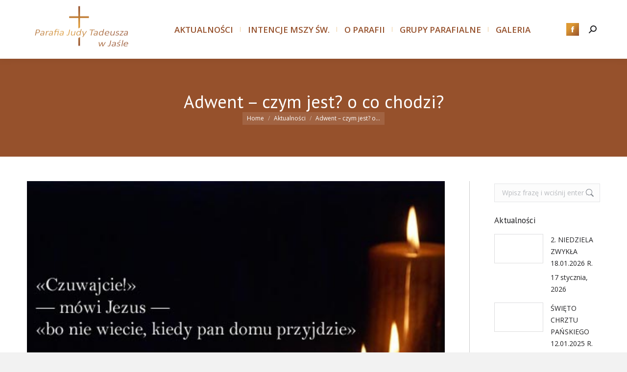

--- FILE ---
content_type: text/html; charset=UTF-8
request_url: https://judytadeusza.pl/adwent-czym-jest-o-co-chodzi/
body_size: 18832
content:
<!DOCTYPE html>
<!--[if !(IE 6) | !(IE 7) | !(IE 8)  ]><!-->
<html lang="pl-PL" class="no-js">
<!--<![endif]-->
<head>
	<meta charset="UTF-8" />
		<meta name="viewport" content="width=device-width, initial-scale=1, maximum-scale=1, user-scalable=0">
		<meta name="theme-color" content="#dd9933"/>	<link rel="profile" href="https://gmpg.org/xfn/11" />
	<title>Adwent &#8211; czym jest? o co chodzi? &#8211; Judy Tadeusza</title>
<meta name='robots' content='max-image-preview:large' />
	<style>img:is([sizes="auto" i], [sizes^="auto," i]) { contain-intrinsic-size: 3000px 1500px }</style>
	<link rel='dns-prefetch' href='//fonts.googleapis.com' />
<link rel="alternate" type="application/rss+xml" title="Judy Tadeusza &raquo; Kanał z wpisami" href="https://judytadeusza.pl/feed/" />
<link rel="alternate" type="application/rss+xml" title="Judy Tadeusza &raquo; Kanał z komentarzami" href="https://judytadeusza.pl/comments/feed/" />
<link rel="alternate" type="application/rss+xml" title="Judy Tadeusza &raquo; Adwent &#8211; czym jest? o co chodzi? Kanał z komentarzami" href="https://judytadeusza.pl/adwent-czym-jest-o-co-chodzi/feed/" />
<script>
window._wpemojiSettings = {"baseUrl":"https:\/\/s.w.org\/images\/core\/emoji\/16.0.1\/72x72\/","ext":".png","svgUrl":"https:\/\/s.w.org\/images\/core\/emoji\/16.0.1\/svg\/","svgExt":".svg","source":{"concatemoji":"https:\/\/judytadeusza.pl\/wp-includes\/js\/wp-emoji-release.min.js?ver=940f17aff33e5b1b1b6327e4b359c43b"}};
/*! This file is auto-generated */
!function(s,n){var o,i,e;function c(e){try{var t={supportTests:e,timestamp:(new Date).valueOf()};sessionStorage.setItem(o,JSON.stringify(t))}catch(e){}}function p(e,t,n){e.clearRect(0,0,e.canvas.width,e.canvas.height),e.fillText(t,0,0);var t=new Uint32Array(e.getImageData(0,0,e.canvas.width,e.canvas.height).data),a=(e.clearRect(0,0,e.canvas.width,e.canvas.height),e.fillText(n,0,0),new Uint32Array(e.getImageData(0,0,e.canvas.width,e.canvas.height).data));return t.every(function(e,t){return e===a[t]})}function u(e,t){e.clearRect(0,0,e.canvas.width,e.canvas.height),e.fillText(t,0,0);for(var n=e.getImageData(16,16,1,1),a=0;a<n.data.length;a++)if(0!==n.data[a])return!1;return!0}function f(e,t,n,a){switch(t){case"flag":return n(e,"\ud83c\udff3\ufe0f\u200d\u26a7\ufe0f","\ud83c\udff3\ufe0f\u200b\u26a7\ufe0f")?!1:!n(e,"\ud83c\udde8\ud83c\uddf6","\ud83c\udde8\u200b\ud83c\uddf6")&&!n(e,"\ud83c\udff4\udb40\udc67\udb40\udc62\udb40\udc65\udb40\udc6e\udb40\udc67\udb40\udc7f","\ud83c\udff4\u200b\udb40\udc67\u200b\udb40\udc62\u200b\udb40\udc65\u200b\udb40\udc6e\u200b\udb40\udc67\u200b\udb40\udc7f");case"emoji":return!a(e,"\ud83e\udedf")}return!1}function g(e,t,n,a){var r="undefined"!=typeof WorkerGlobalScope&&self instanceof WorkerGlobalScope?new OffscreenCanvas(300,150):s.createElement("canvas"),o=r.getContext("2d",{willReadFrequently:!0}),i=(o.textBaseline="top",o.font="600 32px Arial",{});return e.forEach(function(e){i[e]=t(o,e,n,a)}),i}function t(e){var t=s.createElement("script");t.src=e,t.defer=!0,s.head.appendChild(t)}"undefined"!=typeof Promise&&(o="wpEmojiSettingsSupports",i=["flag","emoji"],n.supports={everything:!0,everythingExceptFlag:!0},e=new Promise(function(e){s.addEventListener("DOMContentLoaded",e,{once:!0})}),new Promise(function(t){var n=function(){try{var e=JSON.parse(sessionStorage.getItem(o));if("object"==typeof e&&"number"==typeof e.timestamp&&(new Date).valueOf()<e.timestamp+604800&&"object"==typeof e.supportTests)return e.supportTests}catch(e){}return null}();if(!n){if("undefined"!=typeof Worker&&"undefined"!=typeof OffscreenCanvas&&"undefined"!=typeof URL&&URL.createObjectURL&&"undefined"!=typeof Blob)try{var e="postMessage("+g.toString()+"("+[JSON.stringify(i),f.toString(),p.toString(),u.toString()].join(",")+"));",a=new Blob([e],{type:"text/javascript"}),r=new Worker(URL.createObjectURL(a),{name:"wpTestEmojiSupports"});return void(r.onmessage=function(e){c(n=e.data),r.terminate(),t(n)})}catch(e){}c(n=g(i,f,p,u))}t(n)}).then(function(e){for(var t in e)n.supports[t]=e[t],n.supports.everything=n.supports.everything&&n.supports[t],"flag"!==t&&(n.supports.everythingExceptFlag=n.supports.everythingExceptFlag&&n.supports[t]);n.supports.everythingExceptFlag=n.supports.everythingExceptFlag&&!n.supports.flag,n.DOMReady=!1,n.readyCallback=function(){n.DOMReady=!0}}).then(function(){return e}).then(function(){var e;n.supports.everything||(n.readyCallback(),(e=n.source||{}).concatemoji?t(e.concatemoji):e.wpemoji&&e.twemoji&&(t(e.twemoji),t(e.wpemoji)))}))}((window,document),window._wpemojiSettings);
</script>
<link rel='stylesheet' id='validate-engine-css-css' href='https://judytadeusza.pl/wp-content/plugins/wysija-newsletters/css/validationEngine.jquery.css?ver=2.18' media='all' />
<style id='wp-emoji-styles-inline-css'>

	img.wp-smiley, img.emoji {
		display: inline !important;
		border: none !important;
		box-shadow: none !important;
		height: 1em !important;
		width: 1em !important;
		margin: 0 0.07em !important;
		vertical-align: -0.1em !important;
		background: none !important;
		padding: 0 !important;
	}
</style>
<link rel='stylesheet' id='wp-block-library-css' href='https://judytadeusza.pl/wp-includes/css/dist/block-library/style.min.css?ver=940f17aff33e5b1b1b6327e4b359c43b' media='all' />
<style id='wp-block-library-theme-inline-css'>
.wp-block-audio :where(figcaption){color:#555;font-size:13px;text-align:center}.is-dark-theme .wp-block-audio :where(figcaption){color:#ffffffa6}.wp-block-audio{margin:0 0 1em}.wp-block-code{border:1px solid #ccc;border-radius:4px;font-family:Menlo,Consolas,monaco,monospace;padding:.8em 1em}.wp-block-embed :where(figcaption){color:#555;font-size:13px;text-align:center}.is-dark-theme .wp-block-embed :where(figcaption){color:#ffffffa6}.wp-block-embed{margin:0 0 1em}.blocks-gallery-caption{color:#555;font-size:13px;text-align:center}.is-dark-theme .blocks-gallery-caption{color:#ffffffa6}:root :where(.wp-block-image figcaption){color:#555;font-size:13px;text-align:center}.is-dark-theme :root :where(.wp-block-image figcaption){color:#ffffffa6}.wp-block-image{margin:0 0 1em}.wp-block-pullquote{border-bottom:4px solid;border-top:4px solid;color:currentColor;margin-bottom:1.75em}.wp-block-pullquote cite,.wp-block-pullquote footer,.wp-block-pullquote__citation{color:currentColor;font-size:.8125em;font-style:normal;text-transform:uppercase}.wp-block-quote{border-left:.25em solid;margin:0 0 1.75em;padding-left:1em}.wp-block-quote cite,.wp-block-quote footer{color:currentColor;font-size:.8125em;font-style:normal;position:relative}.wp-block-quote:where(.has-text-align-right){border-left:none;border-right:.25em solid;padding-left:0;padding-right:1em}.wp-block-quote:where(.has-text-align-center){border:none;padding-left:0}.wp-block-quote.is-large,.wp-block-quote.is-style-large,.wp-block-quote:where(.is-style-plain){border:none}.wp-block-search .wp-block-search__label{font-weight:700}.wp-block-search__button{border:1px solid #ccc;padding:.375em .625em}:where(.wp-block-group.has-background){padding:1.25em 2.375em}.wp-block-separator.has-css-opacity{opacity:.4}.wp-block-separator{border:none;border-bottom:2px solid;margin-left:auto;margin-right:auto}.wp-block-separator.has-alpha-channel-opacity{opacity:1}.wp-block-separator:not(.is-style-wide):not(.is-style-dots){width:100px}.wp-block-separator.has-background:not(.is-style-dots){border-bottom:none;height:1px}.wp-block-separator.has-background:not(.is-style-wide):not(.is-style-dots){height:2px}.wp-block-table{margin:0 0 1em}.wp-block-table td,.wp-block-table th{word-break:normal}.wp-block-table :where(figcaption){color:#555;font-size:13px;text-align:center}.is-dark-theme .wp-block-table :where(figcaption){color:#ffffffa6}.wp-block-video :where(figcaption){color:#555;font-size:13px;text-align:center}.is-dark-theme .wp-block-video :where(figcaption){color:#ffffffa6}.wp-block-video{margin:0 0 1em}:root :where(.wp-block-template-part.has-background){margin-bottom:0;margin-top:0;padding:1.25em 2.375em}
</style>
<style id='classic-theme-styles-inline-css'>
/*! This file is auto-generated */
.wp-block-button__link{color:#fff;background-color:#32373c;border-radius:9999px;box-shadow:none;text-decoration:none;padding:calc(.667em + 2px) calc(1.333em + 2px);font-size:1.125em}.wp-block-file__button{background:#32373c;color:#fff;text-decoration:none}
</style>
<style id='global-styles-inline-css'>
:root{--wp--preset--aspect-ratio--square: 1;--wp--preset--aspect-ratio--4-3: 4/3;--wp--preset--aspect-ratio--3-4: 3/4;--wp--preset--aspect-ratio--3-2: 3/2;--wp--preset--aspect-ratio--2-3: 2/3;--wp--preset--aspect-ratio--16-9: 16/9;--wp--preset--aspect-ratio--9-16: 9/16;--wp--preset--color--black: #000000;--wp--preset--color--cyan-bluish-gray: #abb8c3;--wp--preset--color--white: #FFF;--wp--preset--color--pale-pink: #f78da7;--wp--preset--color--vivid-red: #cf2e2e;--wp--preset--color--luminous-vivid-orange: #ff6900;--wp--preset--color--luminous-vivid-amber: #fcb900;--wp--preset--color--light-green-cyan: #7bdcb5;--wp--preset--color--vivid-green-cyan: #00d084;--wp--preset--color--pale-cyan-blue: #8ed1fc;--wp--preset--color--vivid-cyan-blue: #0693e3;--wp--preset--color--vivid-purple: #9b51e0;--wp--preset--color--accent: #dd9933;--wp--preset--color--dark-gray: #111;--wp--preset--color--light-gray: #767676;--wp--preset--gradient--vivid-cyan-blue-to-vivid-purple: linear-gradient(135deg,rgba(6,147,227,1) 0%,rgb(155,81,224) 100%);--wp--preset--gradient--light-green-cyan-to-vivid-green-cyan: linear-gradient(135deg,rgb(122,220,180) 0%,rgb(0,208,130) 100%);--wp--preset--gradient--luminous-vivid-amber-to-luminous-vivid-orange: linear-gradient(135deg,rgba(252,185,0,1) 0%,rgba(255,105,0,1) 100%);--wp--preset--gradient--luminous-vivid-orange-to-vivid-red: linear-gradient(135deg,rgba(255,105,0,1) 0%,rgb(207,46,46) 100%);--wp--preset--gradient--very-light-gray-to-cyan-bluish-gray: linear-gradient(135deg,rgb(238,238,238) 0%,rgb(169,184,195) 100%);--wp--preset--gradient--cool-to-warm-spectrum: linear-gradient(135deg,rgb(74,234,220) 0%,rgb(151,120,209) 20%,rgb(207,42,186) 40%,rgb(238,44,130) 60%,rgb(251,105,98) 80%,rgb(254,248,76) 100%);--wp--preset--gradient--blush-light-purple: linear-gradient(135deg,rgb(255,206,236) 0%,rgb(152,150,240) 100%);--wp--preset--gradient--blush-bordeaux: linear-gradient(135deg,rgb(254,205,165) 0%,rgb(254,45,45) 50%,rgb(107,0,62) 100%);--wp--preset--gradient--luminous-dusk: linear-gradient(135deg,rgb(255,203,112) 0%,rgb(199,81,192) 50%,rgb(65,88,208) 100%);--wp--preset--gradient--pale-ocean: linear-gradient(135deg,rgb(255,245,203) 0%,rgb(182,227,212) 50%,rgb(51,167,181) 100%);--wp--preset--gradient--electric-grass: linear-gradient(135deg,rgb(202,248,128) 0%,rgb(113,206,126) 100%);--wp--preset--gradient--midnight: linear-gradient(135deg,rgb(2,3,129) 0%,rgb(40,116,252) 100%);--wp--preset--font-size--small: 13px;--wp--preset--font-size--medium: 20px;--wp--preset--font-size--large: 36px;--wp--preset--font-size--x-large: 42px;--wp--preset--spacing--20: 0.44rem;--wp--preset--spacing--30: 0.67rem;--wp--preset--spacing--40: 1rem;--wp--preset--spacing--50: 1.5rem;--wp--preset--spacing--60: 2.25rem;--wp--preset--spacing--70: 3.38rem;--wp--preset--spacing--80: 5.06rem;--wp--preset--shadow--natural: 6px 6px 9px rgba(0, 0, 0, 0.2);--wp--preset--shadow--deep: 12px 12px 50px rgba(0, 0, 0, 0.4);--wp--preset--shadow--sharp: 6px 6px 0px rgba(0, 0, 0, 0.2);--wp--preset--shadow--outlined: 6px 6px 0px -3px rgba(255, 255, 255, 1), 6px 6px rgba(0, 0, 0, 1);--wp--preset--shadow--crisp: 6px 6px 0px rgba(0, 0, 0, 1);}:where(.is-layout-flex){gap: 0.5em;}:where(.is-layout-grid){gap: 0.5em;}body .is-layout-flex{display: flex;}.is-layout-flex{flex-wrap: wrap;align-items: center;}.is-layout-flex > :is(*, div){margin: 0;}body .is-layout-grid{display: grid;}.is-layout-grid > :is(*, div){margin: 0;}:where(.wp-block-columns.is-layout-flex){gap: 2em;}:where(.wp-block-columns.is-layout-grid){gap: 2em;}:where(.wp-block-post-template.is-layout-flex){gap: 1.25em;}:where(.wp-block-post-template.is-layout-grid){gap: 1.25em;}.has-black-color{color: var(--wp--preset--color--black) !important;}.has-cyan-bluish-gray-color{color: var(--wp--preset--color--cyan-bluish-gray) !important;}.has-white-color{color: var(--wp--preset--color--white) !important;}.has-pale-pink-color{color: var(--wp--preset--color--pale-pink) !important;}.has-vivid-red-color{color: var(--wp--preset--color--vivid-red) !important;}.has-luminous-vivid-orange-color{color: var(--wp--preset--color--luminous-vivid-orange) !important;}.has-luminous-vivid-amber-color{color: var(--wp--preset--color--luminous-vivid-amber) !important;}.has-light-green-cyan-color{color: var(--wp--preset--color--light-green-cyan) !important;}.has-vivid-green-cyan-color{color: var(--wp--preset--color--vivid-green-cyan) !important;}.has-pale-cyan-blue-color{color: var(--wp--preset--color--pale-cyan-blue) !important;}.has-vivid-cyan-blue-color{color: var(--wp--preset--color--vivid-cyan-blue) !important;}.has-vivid-purple-color{color: var(--wp--preset--color--vivid-purple) !important;}.has-black-background-color{background-color: var(--wp--preset--color--black) !important;}.has-cyan-bluish-gray-background-color{background-color: var(--wp--preset--color--cyan-bluish-gray) !important;}.has-white-background-color{background-color: var(--wp--preset--color--white) !important;}.has-pale-pink-background-color{background-color: var(--wp--preset--color--pale-pink) !important;}.has-vivid-red-background-color{background-color: var(--wp--preset--color--vivid-red) !important;}.has-luminous-vivid-orange-background-color{background-color: var(--wp--preset--color--luminous-vivid-orange) !important;}.has-luminous-vivid-amber-background-color{background-color: var(--wp--preset--color--luminous-vivid-amber) !important;}.has-light-green-cyan-background-color{background-color: var(--wp--preset--color--light-green-cyan) !important;}.has-vivid-green-cyan-background-color{background-color: var(--wp--preset--color--vivid-green-cyan) !important;}.has-pale-cyan-blue-background-color{background-color: var(--wp--preset--color--pale-cyan-blue) !important;}.has-vivid-cyan-blue-background-color{background-color: var(--wp--preset--color--vivid-cyan-blue) !important;}.has-vivid-purple-background-color{background-color: var(--wp--preset--color--vivid-purple) !important;}.has-black-border-color{border-color: var(--wp--preset--color--black) !important;}.has-cyan-bluish-gray-border-color{border-color: var(--wp--preset--color--cyan-bluish-gray) !important;}.has-white-border-color{border-color: var(--wp--preset--color--white) !important;}.has-pale-pink-border-color{border-color: var(--wp--preset--color--pale-pink) !important;}.has-vivid-red-border-color{border-color: var(--wp--preset--color--vivid-red) !important;}.has-luminous-vivid-orange-border-color{border-color: var(--wp--preset--color--luminous-vivid-orange) !important;}.has-luminous-vivid-amber-border-color{border-color: var(--wp--preset--color--luminous-vivid-amber) !important;}.has-light-green-cyan-border-color{border-color: var(--wp--preset--color--light-green-cyan) !important;}.has-vivid-green-cyan-border-color{border-color: var(--wp--preset--color--vivid-green-cyan) !important;}.has-pale-cyan-blue-border-color{border-color: var(--wp--preset--color--pale-cyan-blue) !important;}.has-vivid-cyan-blue-border-color{border-color: var(--wp--preset--color--vivid-cyan-blue) !important;}.has-vivid-purple-border-color{border-color: var(--wp--preset--color--vivid-purple) !important;}.has-vivid-cyan-blue-to-vivid-purple-gradient-background{background: var(--wp--preset--gradient--vivid-cyan-blue-to-vivid-purple) !important;}.has-light-green-cyan-to-vivid-green-cyan-gradient-background{background: var(--wp--preset--gradient--light-green-cyan-to-vivid-green-cyan) !important;}.has-luminous-vivid-amber-to-luminous-vivid-orange-gradient-background{background: var(--wp--preset--gradient--luminous-vivid-amber-to-luminous-vivid-orange) !important;}.has-luminous-vivid-orange-to-vivid-red-gradient-background{background: var(--wp--preset--gradient--luminous-vivid-orange-to-vivid-red) !important;}.has-very-light-gray-to-cyan-bluish-gray-gradient-background{background: var(--wp--preset--gradient--very-light-gray-to-cyan-bluish-gray) !important;}.has-cool-to-warm-spectrum-gradient-background{background: var(--wp--preset--gradient--cool-to-warm-spectrum) !important;}.has-blush-light-purple-gradient-background{background: var(--wp--preset--gradient--blush-light-purple) !important;}.has-blush-bordeaux-gradient-background{background: var(--wp--preset--gradient--blush-bordeaux) !important;}.has-luminous-dusk-gradient-background{background: var(--wp--preset--gradient--luminous-dusk) !important;}.has-pale-ocean-gradient-background{background: var(--wp--preset--gradient--pale-ocean) !important;}.has-electric-grass-gradient-background{background: var(--wp--preset--gradient--electric-grass) !important;}.has-midnight-gradient-background{background: var(--wp--preset--gradient--midnight) !important;}.has-small-font-size{font-size: var(--wp--preset--font-size--small) !important;}.has-medium-font-size{font-size: var(--wp--preset--font-size--medium) !important;}.has-large-font-size{font-size: var(--wp--preset--font-size--large) !important;}.has-x-large-font-size{font-size: var(--wp--preset--font-size--x-large) !important;}
:where(.wp-block-post-template.is-layout-flex){gap: 1.25em;}:where(.wp-block-post-template.is-layout-grid){gap: 1.25em;}
:where(.wp-block-columns.is-layout-flex){gap: 2em;}:where(.wp-block-columns.is-layout-grid){gap: 2em;}
:root :where(.wp-block-pullquote){font-size: 1.5em;line-height: 1.6;}
</style>
<link rel='stylesheet' id='contact-form-7-css' href='https://judytadeusza.pl/wp-content/plugins/contact-form-7/includes/css/styles.css?ver=6.1' media='all' />
<link rel='stylesheet' id='the7-font-css' href='https://judytadeusza.pl/wp-content/themes/dt-the7/fonts/icomoon-the7-font/icomoon-the7-font.min.css?ver=12.6.0' media='all' />
<link rel='stylesheet' id='the7-awesome-fonts-css' href='https://judytadeusza.pl/wp-content/themes/dt-the7/fonts/FontAwesome/css/all.min.css?ver=12.6.0' media='all' />
<link rel='stylesheet' id='the7-awesome-fonts-back-css' href='https://judytadeusza.pl/wp-content/themes/dt-the7/fonts/FontAwesome/back-compat.min.css?ver=12.6.0' media='all' />
<link rel='stylesheet' id='the7-Defaults-css' href='https://judytadeusza.pl/wp-content/uploads/smile_fonts/Defaults/Defaults.css?ver=940f17aff33e5b1b1b6327e4b359c43b' media='all' />
<link rel='stylesheet' id='dt-web-fonts-css' href='https://fonts.googleapis.com/css?family=Open+Sans:400,600,700,normal%7CPT+Sans:400,600,700' media='all' />
<link rel='stylesheet' id='dt-main-css' href='https://judytadeusza.pl/wp-content/themes/dt-the7/css/main.min.css?ver=12.6.0' media='all' />
<style id='dt-main-inline-css'>
body #load {
  display: block;
  height: 100%;
  overflow: hidden;
  position: fixed;
  width: 100%;
  z-index: 9901;
  opacity: 1;
  visibility: visible;
  transition: all .35s ease-out;
}
.load-wrap {
  width: 100%;
  height: 100%;
  background-position: center center;
  background-repeat: no-repeat;
  text-align: center;
  display: -ms-flexbox;
  display: -ms-flex;
  display: flex;
  -ms-align-items: center;
  -ms-flex-align: center;
  align-items: center;
  -ms-flex-flow: column wrap;
  flex-flow: column wrap;
  -ms-flex-pack: center;
  -ms-justify-content: center;
  justify-content: center;
}
.load-wrap > svg {
  position: absolute;
  top: 50%;
  left: 50%;
  transform: translate(-50%,-50%);
}
#load {
  background: var(--the7-elementor-beautiful-loading-bg,rgba(255,255,255,0.25));
  --the7-beautiful-spinner-color2: var(--the7-beautiful-spinner-color,#96512c);
}

</style>
<link rel='stylesheet' id='the7-custom-scrollbar-css' href='https://judytadeusza.pl/wp-content/themes/dt-the7/lib/custom-scrollbar/custom-scrollbar.min.css?ver=12.6.0' media='all' />
<link rel='stylesheet' id='the7-wpbakery-css' href='https://judytadeusza.pl/wp-content/themes/dt-the7/css/wpbakery.min.css?ver=12.6.0' media='all' />
<link rel='stylesheet' id='the7-core-css' href='https://judytadeusza.pl/wp-content/plugins/dt-the7-core/assets/css/post-type.min.css?ver=2.7.11' media='all' />
<link rel='stylesheet' id='the7-css-vars-css' href='https://judytadeusza.pl/wp-content/uploads/the7-css/css-vars.css?ver=8ef4596aef69' media='all' />
<link rel='stylesheet' id='dt-custom-css' href='https://judytadeusza.pl/wp-content/uploads/the7-css/custom.css?ver=8ef4596aef69' media='all' />
<link rel='stylesheet' id='dt-media-css' href='https://judytadeusza.pl/wp-content/uploads/the7-css/media.css?ver=8ef4596aef69' media='all' />
<link rel='stylesheet' id='the7-mega-menu-css' href='https://judytadeusza.pl/wp-content/uploads/the7-css/mega-menu.css?ver=8ef4596aef69' media='all' />
<link rel='stylesheet' id='the7-elements-albums-portfolio-css' href='https://judytadeusza.pl/wp-content/uploads/the7-css/the7-elements-albums-portfolio.css?ver=8ef4596aef69' media='all' />
<link rel='stylesheet' id='the7-elements-css' href='https://judytadeusza.pl/wp-content/uploads/the7-css/post-type-dynamic.css?ver=8ef4596aef69' media='all' />
<link rel='stylesheet' id='style-css' href='https://judytadeusza.pl/wp-content/themes/dt-the7/style.css?ver=12.6.0' media='all' />
<link rel='stylesheet' id='convert-plus-module-main-style-css' href='https://judytadeusza.pl/wp-content/plugins/convertplug/modules/assets/css/cp-module-main.css?ver=3.6.2' media='all' />
<link rel='stylesheet' id='convert-plus-modal-style-css' href='https://judytadeusza.pl/wp-content/plugins/convertplug/modules/modal/assets/css/modal.min.css?ver=3.6.2' media='all' />
<link rel='stylesheet' id='cp-animate-slide-css' href='https://judytadeusza.pl/wp-content/plugins/convertplug/modules/assets/css/minified-animation/slide.min.css?ver=3.6.2' media='all' />
<link rel='stylesheet' id='convert-plus-slide-in-style-css' href='https://judytadeusza.pl/wp-content/plugins/convertplug/modules/slide_in/assets/css/slide_in.min.css?ver=3.6.2' media='all' />
<script src="https://judytadeusza.pl/wp-includes/js/jquery/jquery.min.js?ver=3.7.1" id="jquery-core-js"></script>
<script src="https://judytadeusza.pl/wp-includes/js/jquery/jquery-migrate.min.js?ver=3.4.1" id="jquery-migrate-js"></script>
<script id="dt-above-fold-js-extra">
var dtLocal = {"themeUrl":"https:\/\/judytadeusza.pl\/wp-content\/themes\/dt-the7","passText":"To view this protected post, enter the password below:","moreButtonText":{"loading":"Loading...","loadMore":"Load more"},"postID":"10565","ajaxurl":"https:\/\/judytadeusza.pl\/wp-admin\/admin-ajax.php","REST":{"baseUrl":"https:\/\/judytadeusza.pl\/wp-json\/the7\/v1","endpoints":{"sendMail":"\/send-mail"}},"contactMessages":{"required":"One or more fields have an error. Please check and try again.","terms":"Please accept the privacy policy.","fillTheCaptchaError":"Please, fill the captcha."},"captchaSiteKey":"","ajaxNonce":"79f55f38cf","pageData":"","themeSettings":{"smoothScroll":"on","lazyLoading":false,"desktopHeader":{"height":120},"ToggleCaptionEnabled":"disabled","ToggleCaption":"Navigation","floatingHeader":{"showAfter":68,"showMenu":true,"height":64,"logo":{"showLogo":true,"html":"<img class=\" preload-me\" src=\"https:\/\/judytadeusza.pl\/wp-content\/uploads\/2016\/09\/jt-logo-s-2.png\" srcset=\"https:\/\/judytadeusza.pl\/wp-content\/uploads\/2016\/09\/jt-logo-s-2.png 231w\" width=\"115\" height=\"100\"   sizes=\"115.5px\" alt=\"Judy Tadeusza\" \/>","url":"https:\/\/judytadeusza.pl\/"}},"topLine":{"floatingTopLine":{"logo":{"showLogo":false,"html":""}}},"mobileHeader":{"firstSwitchPoint":990,"secondSwitchPoint":990,"firstSwitchPointHeight":64,"secondSwitchPointHeight":64,"mobileToggleCaptionEnabled":"disabled","mobileToggleCaption":"Menu"},"stickyMobileHeaderFirstSwitch":{"logo":{"html":"<img class=\" preload-me\" src=\"https:\/\/judytadeusza.pl\/wp-content\/uploads\/2016\/09\/logo-jt-2.png\" srcset=\"https:\/\/judytadeusza.pl\/wp-content\/uploads\/2016\/09\/logo-jt-2.png 468w\" width=\"234\" height=\"124\"   sizes=\"234px\" alt=\"Judy Tadeusza\" \/>"}},"stickyMobileHeaderSecondSwitch":{"logo":{"html":"<img class=\" preload-me\" src=\"https:\/\/judytadeusza.pl\/wp-content\/uploads\/2016\/09\/logo-jt-2.png\" srcset=\"https:\/\/judytadeusza.pl\/wp-content\/uploads\/2016\/09\/logo-jt-2.png 468w\" width=\"234\" height=\"124\"   sizes=\"234px\" alt=\"Judy Tadeusza\" \/>"}},"sidebar":{"switchPoint":970},"boxedWidth":"1280px"},"VCMobileScreenWidth":"768"};
var dtShare = {"shareButtonText":{"facebook":"Share on Facebook","twitter":"Share on X","pinterest":"Pin it","linkedin":"Share on Linkedin","whatsapp":"Share on Whatsapp"},"overlayOpacity":"85"};
</script>
<script src="https://judytadeusza.pl/wp-content/themes/dt-the7/js/above-the-fold.min.js?ver=12.6.0" id="dt-above-fold-js"></script>
<script></script><link rel="https://api.w.org/" href="https://judytadeusza.pl/wp-json/" /><link rel="alternate" title="JSON" type="application/json" href="https://judytadeusza.pl/wp-json/wp/v2/posts/10565" /><link rel="EditURI" type="application/rsd+xml" title="RSD" href="https://judytadeusza.pl/xmlrpc.php?rsd" />

<link rel="canonical" href="https://judytadeusza.pl/adwent-czym-jest-o-co-chodzi/" />
<link rel='shortlink' href='https://judytadeusza.pl/?p=10565' />
<link rel="alternate" title="oEmbed (JSON)" type="application/json+oembed" href="https://judytadeusza.pl/wp-json/oembed/1.0/embed?url=https%3A%2F%2Fjudytadeusza.pl%2Fadwent-czym-jest-o-co-chodzi%2F" />
<link rel="alternate" title="oEmbed (XML)" type="text/xml+oembed" href="https://judytadeusza.pl/wp-json/oembed/1.0/embed?url=https%3A%2F%2Fjudytadeusza.pl%2Fadwent-czym-jest-o-co-chodzi%2F&#038;format=xml" />
<link rel="pingback" href="https://judytadeusza.pl/xmlrpc.php">
<meta property="og:site_name" content="Judy Tadeusza" />
<meta property="og:title" content="Adwent &#8211; czym jest? o co chodzi?" />
<meta property="og:image" content="https://judytadeusza.pl/wp-content/uploads/2017/12/adwent-1.jpg" />
<meta property="og:url" content="https://judytadeusza.pl/adwent-czym-jest-o-co-chodzi/" />
<meta property="og:type" content="article" />
<meta name="generator" content="Powered by WPBakery Page Builder - drag and drop page builder for WordPress."/>
<meta name="generator" content="Powered by Slider Revolution 6.7.35 - responsive, Mobile-Friendly Slider Plugin for WordPress with comfortable drag and drop interface." />
<script type="text/javascript" id="the7-loader-script">
document.addEventListener("DOMContentLoaded", function(event) {
	var load = document.getElementById("load");
	if(!load.classList.contains('loader-removed')){
		var removeLoading = setTimeout(function() {
			load.className += " loader-removed";
		}, 300);
	}
});
</script>
		<link rel="icon" href="https://judytadeusza.pl/wp-content/uploads/2016/09/logo-jt_favi-1.jpg" type="image/jpeg" sizes="32x32"/><script>function setREVStartSize(e){
			//window.requestAnimationFrame(function() {
				window.RSIW = window.RSIW===undefined ? window.innerWidth : window.RSIW;
				window.RSIH = window.RSIH===undefined ? window.innerHeight : window.RSIH;
				try {
					var pw = document.getElementById(e.c).parentNode.offsetWidth,
						newh;
					pw = pw===0 || isNaN(pw) || (e.l=="fullwidth" || e.layout=="fullwidth") ? window.RSIW : pw;
					e.tabw = e.tabw===undefined ? 0 : parseInt(e.tabw);
					e.thumbw = e.thumbw===undefined ? 0 : parseInt(e.thumbw);
					e.tabh = e.tabh===undefined ? 0 : parseInt(e.tabh);
					e.thumbh = e.thumbh===undefined ? 0 : parseInt(e.thumbh);
					e.tabhide = e.tabhide===undefined ? 0 : parseInt(e.tabhide);
					e.thumbhide = e.thumbhide===undefined ? 0 : parseInt(e.thumbhide);
					e.mh = e.mh===undefined || e.mh=="" || e.mh==="auto" ? 0 : parseInt(e.mh,0);
					if(e.layout==="fullscreen" || e.l==="fullscreen")
						newh = Math.max(e.mh,window.RSIH);
					else{
						e.gw = Array.isArray(e.gw) ? e.gw : [e.gw];
						for (var i in e.rl) if (e.gw[i]===undefined || e.gw[i]===0) e.gw[i] = e.gw[i-1];
						e.gh = e.el===undefined || e.el==="" || (Array.isArray(e.el) && e.el.length==0)? e.gh : e.el;
						e.gh = Array.isArray(e.gh) ? e.gh : [e.gh];
						for (var i in e.rl) if (e.gh[i]===undefined || e.gh[i]===0) e.gh[i] = e.gh[i-1];
											
						var nl = new Array(e.rl.length),
							ix = 0,
							sl;
						e.tabw = e.tabhide>=pw ? 0 : e.tabw;
						e.thumbw = e.thumbhide>=pw ? 0 : e.thumbw;
						e.tabh = e.tabhide>=pw ? 0 : e.tabh;
						e.thumbh = e.thumbhide>=pw ? 0 : e.thumbh;
						for (var i in e.rl) nl[i] = e.rl[i]<window.RSIW ? 0 : e.rl[i];
						sl = nl[0];
						for (var i in nl) if (sl>nl[i] && nl[i]>0) { sl = nl[i]; ix=i;}
						var m = pw>(e.gw[ix]+e.tabw+e.thumbw) ? 1 : (pw-(e.tabw+e.thumbw)) / (e.gw[ix]);
						newh =  (e.gh[ix] * m) + (e.tabh + e.thumbh);
					}
					var el = document.getElementById(e.c);
					if (el!==null && el) el.style.height = newh+"px";
					el = document.getElementById(e.c+"_wrapper");
					if (el!==null && el) {
						el.style.height = newh+"px";
						el.style.display = "block";
					}
				} catch(e){
					console.log("Failure at Presize of Slider:" + e)
				}
			//});
		  };</script>
<noscript><style> .wpb_animate_when_almost_visible { opacity: 1; }</style></noscript><script>
  (function(i,s,o,g,r,a,m){i['GoogleAnalyticsObject']=r;i[r]=i[r]||function(){
  (i[r].q=i[r].q||[]).push(arguments)},i[r].l=1*new Date();a=s.createElement(o),
  m=s.getElementsByTagName(o)[0];a.async=1;a.src=g;m.parentNode.insertBefore(a,m)
  })(window,document,'script','https://www.google-analytics.com/analytics.js','ga');

  ga('create', 'UA-84294113-1', 'auto');
  ga('send', 'pageview');

</script><style id='the7-custom-inline-css' type='text/css'>
 /*Menu icon lines size*/ 
.menu-toggle .lines,
.menu-toggle .lines:before,
.menu-toggle .lines:after {
width: 28px;
height: 3px;
}

 /*Menu icon margins*/ 
.menu-toggle .lines {
  margin: -1px 0 0 0; 
}

 /*Menu icon lines position - default*/ 
.menu-toggle .lines:before {
top: 9px;
}
.menu-toggle .lines:after {
top: -9px;
}

 /*Menu icon lines position - hover*/ 
.menu-toggle:not(.active) .lines-button:hover .lines:before {
top: 7px;
}
.menu-toggle:not(.active) .lines-button:hover .lines:after {
top: -7px;
}

 /*Hide menu icon background for transparent headers*/ 
.light-preset-color:not(.sticky-on) .side-header-h-stroke.masthead:not(#phantom)  .menu-toggle .lines-button {
 	background-color: rgba(255,255,255,0);
}

 /*Breadcrumbs background*/ 
.page-title .breadcrumbs {
background-color: rgba(255, 255,255, 0.1);
padding: 2px 9px 2px 9px;
}
button.button,
a.button,
input[type="button"],
input[type="reset"],
input[type="submit"],
.dt-btn-m,
input.dt-btn-m[type="submit"],
#main .gform_wrapper .gform_footer input.button,
#main .gform_wrapper .gform_footer input[type="submit"],
form.mc4wp-form input[type="submit"],
div.mc4wp-form button[type="submit"],
#main-slideshow .tp-button {
  padding-left: 130px;
  padding-right: 130px;
  font:  normal bold 16px / 40px "PT Sans", Helvetica, Arial, Verdana, sans-serif;
  text-transform: none;
  -webkit-border-radius: 2px;
  border-radius: 2px;
}

.format-link-content,
.format-aside-content,
.format-status-content {
  background-color: rgba(150, 81, 44, 0.08);
}
</style>
</head>
<body id="the7-body" class="wp-singular post-template-default single single-post postid-10565 single-format-standard wp-embed-responsive wp-theme-dt-the7 the7-core-ver-2.7.11 no-comments dt-responsive-on right-mobile-menu-close-icon ouside-menu-close-icon mobile-hamburger-close-bg-enable mobile-hamburger-close-bg-hover-enable  fade-medium-mobile-menu-close-icon fade-medium-menu-close-icon accent-gradient srcset-enabled btn-flat custom-btn-color custom-btn-hover-color phantom-sticky phantom-disable-decoration phantom-custom-logo-on sticky-mobile-header top-header first-switch-logo-center first-switch-menu-right second-switch-logo-center second-switch-menu-right right-mobile-menu layzr-loading-on popup-message-style the7-ver-12.6.0 dt-fa-compatibility wpb-js-composer js-comp-ver-8.5 vc_responsive">
<!-- The7 12.6.0 -->
<div id="load" class="spinner-loader">
	<div class="load-wrap"><style type="text/css">
    [class*="the7-spinner-animate-"]{
        animation: spinner-animation 1s cubic-bezier(1,1,1,1) infinite;
        x:46.5px;
        y:40px;
        width:7px;
        height:20px;
        fill:var(--the7-beautiful-spinner-color2);
        opacity: 0.2;
    }
    .the7-spinner-animate-2{
        animation-delay: 0.083s;
    }
    .the7-spinner-animate-3{
        animation-delay: 0.166s;
    }
    .the7-spinner-animate-4{
         animation-delay: 0.25s;
    }
    .the7-spinner-animate-5{
         animation-delay: 0.33s;
    }
    .the7-spinner-animate-6{
         animation-delay: 0.416s;
    }
    .the7-spinner-animate-7{
         animation-delay: 0.5s;
    }
    .the7-spinner-animate-8{
         animation-delay: 0.58s;
    }
    .the7-spinner-animate-9{
         animation-delay: 0.666s;
    }
    .the7-spinner-animate-10{
         animation-delay: 0.75s;
    }
    .the7-spinner-animate-11{
        animation-delay: 0.83s;
    }
    .the7-spinner-animate-12{
        animation-delay: 0.916s;
    }
    @keyframes spinner-animation{
        from {
            opacity: 1;
        }
        to{
            opacity: 0;
        }
    }
</style>
<svg width="75px" height="75px" xmlns="http://www.w3.org/2000/svg" viewBox="0 0 100 100" preserveAspectRatio="xMidYMid">
	<rect class="the7-spinner-animate-1" rx="5" ry="5" transform="rotate(0 50 50) translate(0 -30)"></rect>
	<rect class="the7-spinner-animate-2" rx="5" ry="5" transform="rotate(30 50 50) translate(0 -30)"></rect>
	<rect class="the7-spinner-animate-3" rx="5" ry="5" transform="rotate(60 50 50) translate(0 -30)"></rect>
	<rect class="the7-spinner-animate-4" rx="5" ry="5" transform="rotate(90 50 50) translate(0 -30)"></rect>
	<rect class="the7-spinner-animate-5" rx="5" ry="5" transform="rotate(120 50 50) translate(0 -30)"></rect>
	<rect class="the7-spinner-animate-6" rx="5" ry="5" transform="rotate(150 50 50) translate(0 -30)"></rect>
	<rect class="the7-spinner-animate-7" rx="5" ry="5" transform="rotate(180 50 50) translate(0 -30)"></rect>
	<rect class="the7-spinner-animate-8" rx="5" ry="5" transform="rotate(210 50 50) translate(0 -30)"></rect>
	<rect class="the7-spinner-animate-9" rx="5" ry="5" transform="rotate(240 50 50) translate(0 -30)"></rect>
	<rect class="the7-spinner-animate-10" rx="5" ry="5" transform="rotate(270 50 50) translate(0 -30)"></rect>
	<rect class="the7-spinner-animate-11" rx="5" ry="5" transform="rotate(300 50 50) translate(0 -30)"></rect>
	<rect class="the7-spinner-animate-12" rx="5" ry="5" transform="rotate(330 50 50) translate(0 -30)"></rect>
</svg></div>
</div>
<div id="page" >
	<a class="skip-link screen-reader-text" href="#content">Skip to content</a>

<div class="masthead inline-header center widgets full-height dividers shadow-decoration shadow-mobile-header-decoration small-mobile-menu-icon mobile-menu-icon-bg-on mobile-menu-icon-hover-bg-on dt-parent-menu-clickable show-sub-menu-on-hover"  role="banner">

	<div class="top-bar top-bar-empty top-bar-line-hide">
	<div class="top-bar-bg" ></div>
	<div class="mini-widgets left-widgets"></div><div class="mini-widgets right-widgets"></div></div>

	<header class="header-bar">

		<div class="branding">
	<div id="site-title" class="assistive-text">Judy Tadeusza</div>
	<div id="site-description" class="assistive-text">Parafia Dąbr&oacute;wka-Gamrat</div>
	<a class="" href="https://judytadeusza.pl/"><img class=" preload-me" src="https://judytadeusza.pl/wp-content/uploads/2016/09/logo-jt-2.png" srcset="https://judytadeusza.pl/wp-content/uploads/2016/09/logo-jt-2.png 468w" width="234" height="124"   sizes="234px" alt="Judy Tadeusza" /></a></div>

		<ul id="primary-menu" class="main-nav gradient-hover level-arrows-on outside-item-remove-margin"><li class="menu-item menu-item-type-post_type menu-item-object-page menu-item-7611 first depth-0"><a href='https://judytadeusza.pl/aktualnosci/' data-level='1'><span class="menu-item-text"><span class="menu-text">Aktualności</span></span></a></li> <li class="menu-item menu-item-type-post_type menu-item-object-page menu-item-11551 depth-0"><a href='https://judytadeusza.pl/intencje-mszalne/' data-level='1'><span class="menu-item-text"><span class="menu-text">Intencje Mszy św.</span></span></a></li> <li class="menu-item menu-item-type-post_type menu-item-object-page menu-item-7612 depth-0"><a href='https://judytadeusza.pl/o-parafii/' data-level='1'><span class="menu-item-text"><span class="menu-text">O Parafii</span></span></a></li> <li class="menu-item menu-item-type-post_type menu-item-object-page menu-item-8455 depth-0"><a href='https://judytadeusza.pl/grupy-parafialne/' data-level='1'><span class="menu-item-text"><span class="menu-text">Grupy Parafialne</span></span></a></li> <li class="menu-item menu-item-type-post_type menu-item-object-page menu-item-8148 last depth-0"><a href='https://judytadeusza.pl/galeria/' data-level='1'><span class="menu-item-text"><span class="menu-text">Galeria</span></span></a></li> </ul>
		<div class="mini-widgets"><div class="soc-ico show-on-desktop near-logo-first-switch hide-on-second-switch accent-bg disabled-border border-off hover-disabled-bg hover-accent-border hover-border-on"><a title="Facebook page opens in new window" href="https://www.facebook.com/p/Parafia-D%C4%85br%C3%B3wka-Gamrat-pw-%C5%9Aw-Judy-Tadeusza-100064456189353/?locale=pl_PL" target="_blank" class="facebook"><span class="soc-font-icon"></span><span class="screen-reader-text">Facebook page opens in new window</span></a></div><div class="mini-search show-on-desktop near-logo-first-switch near-logo-second-switch popup-search custom-icon"><form class="searchform mini-widget-searchform" role="search" method="get" action="https://judytadeusza.pl/">

	<div class="screen-reader-text">Search:</div>

	
		<a href="" class="submit text-disable"><i class=" mw-icon the7-mw-icon-search-bold"></i></a>
		<div class="popup-search-wrap">
			<input type="text" aria-label="Search" class="field searchform-s" name="s" value="" placeholder="Type and hit enter …" title="Search form"/>
			<a href="" class="search-icon"><i class="the7-mw-icon-search-bold"></i></a>
		</div>

			<input type="submit" class="assistive-text searchsubmit" value="Go!"/>
</form>
</div></div>
	</header>

</div>
<div role="navigation" aria-label="Main Menu" class="dt-mobile-header mobile-menu-show-divider">
	<div class="dt-close-mobile-menu-icon" aria-label="Close" role="button" tabindex="0"><div class="close-line-wrap"><span class="close-line"></span><span class="close-line"></span><span class="close-line"></span></div></div>	<ul id="mobile-menu" class="mobile-main-nav">
		<li class="menu-item menu-item-type-post_type menu-item-object-page menu-item-7611 first depth-0"><a href='https://judytadeusza.pl/aktualnosci/' data-level='1'><span class="menu-item-text"><span class="menu-text">Aktualności</span></span></a></li> <li class="menu-item menu-item-type-post_type menu-item-object-page menu-item-11551 depth-0"><a href='https://judytadeusza.pl/intencje-mszalne/' data-level='1'><span class="menu-item-text"><span class="menu-text">Intencje Mszy św.</span></span></a></li> <li class="menu-item menu-item-type-post_type menu-item-object-page menu-item-7612 depth-0"><a href='https://judytadeusza.pl/o-parafii/' data-level='1'><span class="menu-item-text"><span class="menu-text">O Parafii</span></span></a></li> <li class="menu-item menu-item-type-post_type menu-item-object-page menu-item-8455 depth-0"><a href='https://judytadeusza.pl/grupy-parafialne/' data-level='1'><span class="menu-item-text"><span class="menu-text">Grupy Parafialne</span></span></a></li> <li class="menu-item menu-item-type-post_type menu-item-object-page menu-item-8148 last depth-0"><a href='https://judytadeusza.pl/galeria/' data-level='1'><span class="menu-item-text"><span class="menu-text">Galeria</span></span></a></li> 	</ul>
	<div class='mobile-mini-widgets-in-menu'></div>
</div>


		<div class="page-title title-center solid-bg" data-prlx-speed="1">
			<div class="wf-wrap">

				<div class="page-title-head hgroup"><h1 class="entry-title">Adwent &#8211; czym jest? o co chodzi?</h1></div><div class="page-title-breadcrumbs"><div class="assistive-text">You are here:</div><ol class="breadcrumbs text-small" itemscope itemtype="https://schema.org/BreadcrumbList"><li itemprop="itemListElement" itemscope itemtype="https://schema.org/ListItem"><a itemprop="item" href="https://judytadeusza.pl/" title="Home"><span itemprop="name">Home</span></a><meta itemprop="position" content="1" /></li><li itemprop="itemListElement" itemscope itemtype="https://schema.org/ListItem"><a itemprop="item" href="https://judytadeusza.pl/category/aktualnosci/" title="Aktualności"><span itemprop="name">Aktualności</span></a><meta itemprop="position" content="2" /></li><li class="current" itemprop="itemListElement" itemscope itemtype="https://schema.org/ListItem"><span itemprop="name">Adwent &#8211; czym jest? o&hellip;</span><meta itemprop="position" content="3" /></li></ol></div>			</div>
		</div>

		

<div id="main" class="sidebar-right sidebar-divider-vertical">

	
	<div class="main-gradient"></div>
	<div class="wf-wrap">
	<div class="wf-container-main">

	

			<div id="content" class="content" role="main">

				
<article id="post-10565" class="single-postlike post-10565 post type-post status-publish format-standard has-post-thumbnail category-aktualnosci tag-adwent category-111 description-off">

	<div class="post-thumbnail"><img class="preload-me lazy-load aspect" src="data:image/svg+xml,%3Csvg%20xmlns%3D&#39;http%3A%2F%2Fwww.w3.org%2F2000%2Fsvg&#39;%20viewBox%3D&#39;0%200%20500%20334&#39;%2F%3E" data-src="https://judytadeusza.pl/wp-content/uploads/2017/12/adwent-1.jpg" data-srcset="https://judytadeusza.pl/wp-content/uploads/2017/12/adwent-1.jpg 500w" loading="eager" style="--ratio: 500 / 334" sizes="(max-width: 500px) 100vw, 500px" width="500" height="334"  title="adwent-1" alt="" /></div><div class="entry-content"><div align="center"><strong><span style="font-family: arial, helvetica, sans-serif;font-size: x-large">Czym jest Adwent?</span></strong></div>
<div></div>
<div><a class="dt-single-image" href="http://judytadeusza.pl/wp-content/uploads/2017/12/adwent-1.jpg"><img fetchpriority="high" decoding="async" class="size-medium wp-image-10568 alignleft" src="http://judytadeusza.pl/wp-content/uploads/2017/12/adwent-1-300x200.jpg" alt="adwent-1" width="300" height="200" srcset="https://judytadeusza.pl/wp-content/uploads/2017/12/adwent-1-300x200.jpg 300w, https://judytadeusza.pl/wp-content/uploads/2017/12/adwent-1.jpg 500w" sizes="(max-width: 300px) 100vw, 300px" /></a>W drugim suplemencie do katechizmu opublikowanego przez św. Piusa X w 1912 roku (Krótkie uwagi o świętach chrześcijańskich) znajdziemy taką wzmiankę: „<em>Adwent obejmuje cztery tygodnie przed 25 grudnia</em>” oraz jest „modlitewnym przygotowaniem” do Świąt Bożego Narodzenia. To wszystko prawda, ale podana w ogromnym skrócie! Faktem jest, że taka oszczędna definicja z katechizmu, podobnymi określa się zresztą inne ważne prawdy naszej wiary, determinuje dziś sposób celebrowania i przeżywania tego szczególnego czasu łaski.</p>
<p>W istocie tak właśnie jest: dla większości chrześcijan Adwent jest czasem pomyślanym jako instrument wychowawczy, który służy przygotowaniu duszy do obchodzenia dorocznego święta narodzin Zbawiciela w Betlejem. Oby Bóg dał, żeby Adwent był dla wszystkich chrześcijan przynajmniej okresem prowadzącym do Bożego Narodzenia, i żeby poświęcali wtedy więcej czasu na modlitwę, refleksję i wewnętrzne przygotowanie na przyjście Pana Jezusa!</p>
<p>Niestety w krajach zachodnich, o długiej tradycji chrześcijańskiej, Adwent kojarzy się głównie z czasem, który poświęca się na gorączkowe rozmyślanie o ewentualnych prezentach. Wiele osób planuje też świąteczny urlop, który łączy się z wyjazdem z miejsca zamieszkania.</p>
<p>Nawet tym, którzy regularnie chodzą do kościoła może się zdarzyć zredukowanie Adwentu do czasu, w którym trochę częściej chodzi się na Mszę świętą, odmawia się dwie najpopularniejsze nowenny – do Niepokalanego Poczęcia i do Dzieciątka Jezus. Mają one różne pochodzenie i odmienny wydźwięk, co nie przeszkadza w odpowiednim i harmonijnym umieszczeniu ich na duchowym szlaku Adwentu. Istnieje bowiem ryzyko, że te dwie nowenny, zwłaszcza do Niepokalanego Poczęcia, staną się ważniejsze od Adwentu, przysłaniając jedność tematów i linearność drogi prowadzącej do celebracji Bożego Narodzenia. Ta sakramentalna droga nie oznacza wcale prostego przygotowania pedagogicznego, ani nawet nauki zaczerpniętej z katechizmu.</p>
<p>Adwent jest częścią Uroczystości Bożego Narodzenia i przekazuje wypływającą z niego łaskę.<br />
Właściwe będzie przywołanie w tym miejscu kilku istotnych rysów tego, co nazywamy rokiem liturgicznym, by lepiej zrozumieć, że Adwent i Uroczystość Bożego Narodzenia są świętowaniem nie mającej sobie równych tajemnicy.</p></div>
<div></div>
<div><strong><em><span style="font-size: xx-small">Silvano Sirboni</span></em></strong></div>
<div></div>
<div align="center"><strong>tekst pochodzi z książki:<br />
</strong><a href="http://www.katolik.pl/index1.php?st=ksiazki&amp;id=1087"><strong>Adwent &#8211; Przeżywanie i świętowanie chrześcijańskiej nadziei</strong> </a></div>
<span class="cp-load-after-post"></span></div><div class="post-meta wf-mobile-collapsed"><div class="entry-meta"><span class="category-link">Category:&nbsp;<a href="https://judytadeusza.pl/category/aktualnosci/" >Aktualności</a></span><a class="author vcard" href="https://judytadeusza.pl/author/ks-marek-kalisiak/" title="Zobacz wszystkie wpisy dodane przez Ks. Marek Kalisiak
" rel="author">Przez <span class="fn">Ks. Marek Kalisiak</span>
</a><a href="https://judytadeusza.pl/2017/12/03/" title="7:54 am" class="data-link" rel="bookmark"><time class="entry-date updated" datetime="2017-12-03T07:54:18+00:00">3 grudnia, 2017</time></a></div></div><nav class="navigation post-navigation" role="navigation"><h2 class="screen-reader-text">Post navigation</h2><div class="nav-links"><a class="nav-previous" href="https://judytadeusza.pl/rozwazania-na-1-niedziele-adwentu/" rel="prev"><svg version="1.1" xmlns="http://www.w3.org/2000/svg" xmlns:xlink="http://www.w3.org/1999/xlink" x="0px" y="0px" viewBox="0 0 16 16" style="enable-background:new 0 0 16 16;" xml:space="preserve"><path class="st0" d="M11.4,1.6c0.2,0.2,0.2,0.5,0,0.7c0,0,0,0,0,0L5.7,8l5.6,5.6c0.2,0.2,0.2,0.5,0,0.7s-0.5,0.2-0.7,0l-6-6c-0.2-0.2-0.2-0.5,0-0.7c0,0,0,0,0,0l6-6C10.8,1.5,11.2,1.5,11.4,1.6C11.4,1.6,11.4,1.6,11.4,1.6z"/></svg><span class="meta-nav" aria-hidden="true">Previous</span><span class="screen-reader-text">Previous post:</span><span class="post-title h4-size">Rozważania na 1 niedzielę Adwentu</span></a><a class="nav-next" href="https://judytadeusza.pl/spotkanie-ze-sw-mikolajem-06-12-2017/" rel="next"><svg version="1.1" xmlns="http://www.w3.org/2000/svg" xmlns:xlink="http://www.w3.org/1999/xlink" x="0px" y="0px" viewBox="0 0 16 16" style="enable-background:new 0 0 16 16;" xml:space="preserve"><path class="st0" d="M4.6,1.6c0.2-0.2,0.5-0.2,0.7,0c0,0,0,0,0,0l6,6c0.2,0.2,0.2,0.5,0,0.7c0,0,0,0,0,0l-6,6c-0.2,0.2-0.5,0.2-0.7,0s-0.2-0.5,0-0.7L10.3,8L4.6,2.4C4.5,2.2,4.5,1.8,4.6,1.6C4.6,1.6,4.6,1.6,4.6,1.6z"/></svg><span class="meta-nav" aria-hidden="true">Next</span><span class="screen-reader-text">Next post:</span><span class="post-title h4-size">Spotkanie ze św. Mikołajem (06.12.2017)</span></a></div></nav><div class="single-related-posts"><h3>Może zainteresuje cię także...</h3><section class="items-grid"><div class=" related-item"><article class="post-format-standard"><div class="mini-post-img"><a class="alignleft post-rollover no-avatar" href="https://judytadeusza.pl/2-niedziela-zwykla-18-01-2026-r/"  style="width:110px; height: 80px;" aria-label="Post image"></a></div><div class="post-content"><a href="https://judytadeusza.pl/2-niedziela-zwykla-18-01-2026-r/">2. NIEDZIELA ZWYKŁA  18.01.2026 R.</a><br /><time class="text-secondary" datetime="2026-01-17T19:36:06+00:00">17 stycznia, 2026</time></div></article></div><div class=" related-item"><article class="post-format-standard"><div class="mini-post-img"><a class="alignleft post-rollover no-avatar" href="https://judytadeusza.pl/swieto-chrztu-panskiego-12-01-2025-r-2/"  style="width:110px; height: 80px;" aria-label="Post image"></a></div><div class="post-content"><a href="https://judytadeusza.pl/swieto-chrztu-panskiego-12-01-2025-r-2/">ŚWIĘTO CHRZTU PAŃSKIEGO 12.01.2025 R.</a><br /><time class="text-secondary" datetime="2026-01-10T19:12:17+00:00">10 stycznia, 2026</time></div></article></div><div class=" related-item"><article class="post-format-standard"><div class="mini-post-img"><a class="alignleft post-rollover no-avatar" href="https://judytadeusza.pl/2-niedziela-po-narodzeniu-panskim-4-01-2026-r/"  style="width:110px; height: 80px;" aria-label="Post image"></a></div><div class="post-content"><a href="https://judytadeusza.pl/2-niedziela-po-narodzeniu-panskim-4-01-2026-r/">2 NIEDZIELA PO NARODZENIU PAŃSKIM 4.01.2026 R.</a><br /><time class="text-secondary" datetime="2026-01-03T22:30:30+00:00">3 stycznia, 2026</time></div></article></div><div class=" related-item"><article class="post-format-standard"><div class="mini-post-img"><a class="alignleft post-rollover no-avatar" href="https://judytadeusza.pl/swieto-swietej-rodziny-jezusa-maryi-i-jozefa-28-12-2025-r/"  style="width:110px; height: 80px;" aria-label="Post image"></a></div><div class="post-content"><a href="https://judytadeusza.pl/swieto-swietej-rodziny-jezusa-maryi-i-jozefa-28-12-2025-r/">ŚWIĘTO ŚWIĘTEJ RODZINY JEZUSA, MARYI I JÓZEFA  28.12.2025 R.</a><br /><time class="text-secondary" datetime="2025-12-28T12:26:11+00:00">28 grudnia, 2025</time></div></article></div></section></div>
</article>

			</div><!-- #content -->

			
	<aside id="sidebar" class="sidebar">
		<div class="sidebar-content widget-divider-off">
			<section id="search-4" class="widget widget_search"><form class="searchform" role="search" method="get" action="https://judytadeusza.pl/">
    <label for="the7-search" class="screen-reader-text">Search:</label>
    <input type="text" id="the7-search" class="field searchform-s" name="s" value="" placeholder="Wpisz frazę i wciśnij enter &hellip;" />
    <input type="submit" class="assistive-text searchsubmit" value="Go!" />
    <a href="" class="submit"><svg version="1.1" xmlns="http://www.w3.org/2000/svg" xmlns:xlink="http://www.w3.org/1999/xlink" x="0px" y="0px" viewBox="0 0 16 16" style="enable-background:new 0 0 16 16;" xml:space="preserve"><path d="M11.7,10.3c2.1-2.9,1.5-7-1.4-9.1s-7-1.5-9.1,1.4s-1.5,7,1.4,9.1c2.3,1.7,5.4,1.7,7.7,0h0c0,0,0.1,0.1,0.1,0.1l3.8,3.8c0.4,0.4,1,0.4,1.4,0s0.4-1,0-1.4l-3.8-3.9C11.8,10.4,11.8,10.4,11.7,10.3L11.7,10.3z M12,6.5c0,3-2.5,5.5-5.5,5.5S1,9.5,1,6.5S3.5,1,6.5,1S12,3.5,12,6.5z"/></svg></a>
</form>
</section><section id="presscore-blog-posts-2" class="widget widget_presscore-blog-posts"><div class="widget-title">Aktualności</div><ul class="recent-posts"><li><article class="post-format-standard"><div class="mini-post-img"><a class="alignleft post-rollover no-avatar" href="https://judytadeusza.pl/2-niedziela-zwykla-18-01-2026-r/"  style="width:100px; height: 60px;" aria-label="Post image"></a></div><div class="post-content"><a href="https://judytadeusza.pl/2-niedziela-zwykla-18-01-2026-r/">2. NIEDZIELA ZWYKŁA  18.01.2026 R.</a><br /><time datetime="2026-01-17T19:36:06+00:00">17 stycznia, 2026</time></div></article></li><li><article class="post-format-standard"><div class="mini-post-img"><a class="alignleft post-rollover no-avatar" href="https://judytadeusza.pl/swieto-chrztu-panskiego-12-01-2025-r-2/"  style="width:100px; height: 60px;" aria-label="Post image"></a></div><div class="post-content"><a href="https://judytadeusza.pl/swieto-chrztu-panskiego-12-01-2025-r-2/">ŚWIĘTO CHRZTU PAŃSKIEGO 12.01.2025 R.</a><br /><time datetime="2026-01-10T19:12:17+00:00">10 stycznia, 2026</time></div></article></li><li><article class="post-format-standard"><div class="mini-post-img"><a class="alignleft post-rollover no-avatar" href="https://judytadeusza.pl/2-niedziela-po-narodzeniu-panskim-4-01-2026-r/"  style="width:100px; height: 60px;" aria-label="Post image"></a></div><div class="post-content"><a href="https://judytadeusza.pl/2-niedziela-po-narodzeniu-panskim-4-01-2026-r/">2 NIEDZIELA PO NARODZENIU PAŃSKIM 4.01.2026 R.</a><br /><time datetime="2026-01-03T22:30:30+00:00">3 stycznia, 2026</time></div></article></li><li><article class="post-format-standard"><div class="mini-post-img"><a class="alignleft post-rollover no-avatar" href="https://judytadeusza.pl/swieto-swietej-rodziny-jezusa-maryi-i-jozefa-28-12-2025-r/"  style="width:100px; height: 60px;" aria-label="Post image"></a></div><div class="post-content"><a href="https://judytadeusza.pl/swieto-swietej-rodziny-jezusa-maryi-i-jozefa-28-12-2025-r/">ŚWIĘTO ŚWIĘTEJ RODZINY JEZUSA, MARYI I JÓZEFA  28.12.2025 R.</a><br /><time datetime="2025-12-28T12:26:11+00:00">28 grudnia, 2025</time></div></article></li><li><article class="post-format-standard"><div class="mini-post-img"><a class="alignleft post-rollover no-avatar" href="https://judytadeusza.pl/swieto-swietego-szczepana-26-12-2025-r/"  style="width:100px; height: 60px;" aria-label="Post image"></a></div><div class="post-content"><a href="https://judytadeusza.pl/swieto-swietego-szczepana-26-12-2025-r/">ŚWIĘTO ŚWIĘTEGO SZCZEPANA 26.12.2025 R.</a><br /><time datetime="2025-12-26T01:25:48+00:00">26 grudnia, 2025</time></div></article></li><li><article class="post-format-standard"><div class="mini-post-img"><a class="alignleft post-rollover no-avatar" href="https://judytadeusza.pl/uroczystosc-narodzenia-panskiego-25-12-2025-r/"  style="width:100px; height: 60px;" aria-label="Post image"></a></div><div class="post-content"><a href="https://judytadeusza.pl/uroczystosc-narodzenia-panskiego-25-12-2025-r/">UROCZYSTOŚĆ NARODZENIA PAŃSKIEGO 25.12.2025 R.</a><br /><time datetime="2025-12-26T01:24:16+00:00">26 grudnia, 2025</time></div></article></li><li><article class="post-format-standard"><div class="mini-post-img"><a class="alignleft post-rollover no-avatar" href="https://judytadeusza.pl/4-niedziela-adwentu-21-12-2025-r/"  style="width:100px; height: 60px;" aria-label="Post image"></a></div><div class="post-content"><a href="https://judytadeusza.pl/4-niedziela-adwentu-21-12-2025-r/">4. NIEDZIELA ADWENTU  21.12.2025 R.</a><br /><time datetime="2025-12-20T09:52:00+00:00">20 grudnia, 2025</time></div></article></li></ul></section>		</div>
	</aside><!-- #sidebar -->


			</div><!-- .wf-container -->
		</div><!-- .wf-wrap -->

	
	</div><!-- #main -->

	


	<!-- !Footer -->
	<footer id="footer" class="footer full-width-line">

		
<!-- !Bottom-bar -->
<div id="bottom-bar" class="solid-bg logo-left" role="contentinfo">
    <div class="wf-wrap">
        <div class="wf-container-bottom">

			
            <div class="wf-float-right">

				<div class="bottom-text-block"><p>Adam Rabenda @2016</p>
</div>
            </div>

        </div><!-- .wf-container-bottom -->
    </div><!-- .wf-wrap -->
</div><!-- #bottom-bar -->
	</footer><!-- #footer -->

<a href="#" class="scroll-top"><svg version="1.1" xmlns="http://www.w3.org/2000/svg" xmlns:xlink="http://www.w3.org/1999/xlink" x="0px" y="0px"
	 viewBox="0 0 16 16" style="enable-background:new 0 0 16 16;" xml:space="preserve">
<path d="M11.7,6.3l-3-3C8.5,3.1,8.3,3,8,3c0,0,0,0,0,0C7.7,3,7.5,3.1,7.3,3.3l-3,3c-0.4,0.4-0.4,1,0,1.4c0.4,0.4,1,0.4,1.4,0L7,6.4
	V12c0,0.6,0.4,1,1,1s1-0.4,1-1V6.4l1.3,1.3c0.4,0.4,1,0.4,1.4,0C11.9,7.5,12,7.3,12,7S11.9,6.5,11.7,6.3z"/>
</svg><span class="screen-reader-text">Go to Top</span></a>

</div><!-- #page -->


		<script>
			window.RS_MODULES = window.RS_MODULES || {};
			window.RS_MODULES.modules = window.RS_MODULES.modules || {};
			window.RS_MODULES.waiting = window.RS_MODULES.waiting || [];
			window.RS_MODULES.defered = true;
			window.RS_MODULES.moduleWaiting = window.RS_MODULES.moduleWaiting || {};
			window.RS_MODULES.type = 'compiled';
		</script>
		<script type="speculationrules">
{"prefetch":[{"source":"document","where":{"and":[{"href_matches":"\/*"},{"not":{"href_matches":["\/wp-*.php","\/wp-admin\/*","\/wp-content\/uploads\/*","\/wp-content\/*","\/wp-content\/plugins\/*","\/wp-content\/themes\/dt-the7\/*","\/*\\?(.+)"]}},{"not":{"selector_matches":"a[rel~=\"nofollow\"]"}},{"not":{"selector_matches":".no-prefetch, .no-prefetch a"}}]},"eagerness":"conservative"}]}
</script>
<style type="text/css"></style><link rel='stylesheet' type='text/css' id='cp-google-fonts' href='https://fonts.googleapis.com/css?family=http://Bitter|Lato|Libre+Baskerville|Montserrat|Neuton|Open+Sans|Pacifico|Raleway|Roboto|Sacramento|Varela+Round|Lato|Open%20Sans|Libre%20Baskerville|Montserrat|Neuton|Raleway|Roboto|Sacramento|Varela%20Round|Pacifico|Bitter' media='none' onload = 'if(media!=&quot;all&quot;)media=&quot;all&quot;'>				<div data-class-id="content-696fe393ddeed" data-referrer-domain="" data-referrer-check="hide" data-after-content-value="50" data-overlay-class = "overlay-zoomin" data-onload-delay = ""data-onscroll-value = ""data-exit-intent = "disabled"data-add-to-cart = "0" data-closed-cookie-time="30" data-conversion-cookie-time="90"  data-modal-id="cp_id_80f47"  data-modal-style="cp_id_80f47"  data-option="smile_modal_styles"    data-custom-class = "cp-cp_id_80f47 cp-modal-global"data-load-on-refresh = "enabled"data-dev-mode = "disabled"data-custom-selector = "" class="overlay-show cp-onload cp-global-load  cp-cp_id_80f47 cp-modal-global" data-module-type="modal" ></div>
		
		<div data-form-layout="cp-form-layout-3" class="cp-module cp-modal-popup-container cp_id_80f47 cp-modal-every-design-container " data-style-id ="cp_id_80f47"  data-module-name ="modal" data-close-gravity = "1" >
			<div class="content-696fe393ddeed cp-overlay   smile-none  global_modal_container  do_not_close   "  data-scheduled=false  data-closed-cookie-time="30" data-conversion-cookie-time="90"  data-modal-id="cp_id_80f47"  data-modal-style="cp_id_80f47"  data-option="smile_modal_styles" data-placeholder-font="inherit"data-custom-class = "cp-cp_id_80f47 cp-modal-global"data-class = "content-696fe393ddeed"data-load-on-refresh = "enabled"data-load-on-count = "" data-affiliate_setting ="0"  data-overlay-animation = "smile-none"  data-disable-animationwidth = "768"     data-form-action = reappear data-form-action-time = 5  data-tz-offset = "0"data-image-position = ""data-placeholder-color = ""data-timezonename = "wordpress"data-timezone = "0"  style=" " >
				<div class="cp-overlay-background" style=" background-color:rgba(221,153,51,0.01);"></div>	<div class="cp-modal cp-modal-custom-size" style="width:100%;height:auto;max-width:600px;">
					<div class="cp-animate-container"  data-overlay-animation = "smile-none"  data-disable-animationwidth = "768"  data-exit-animation="cp-overlay-none">
						<div class="cp-modal-content "   style = "border-radius: 0px;-moz-border-radius: 0px;-webkit-border-radius: 0px;border-style: none;border-color: rgb(0, 0, 0);border-width:  px;border-width:3px;" >	
								
							<div class="cp-modal-body cp-modal-every-design " style = "" >
																<div class="cp-modal-body-overlay cp_cs_overlay" style="background-color:;;;"></div>
																		<!-- BEFORE CONTENTS -->
		<div class="cp-row">
			<div class="col-lg-12 col-md-12 col-sm-12 col-xs-12 cp-text-container" >
				<div class="cp-short-desc-container 
				cp-empty					">
					<div class="cp-short-description cp-desc cp_responsive " ></div>
				</div>
				<div class="cp-title-container 
									">
					<div class="cp-title cp_responsive" ><span style="font-family:lato;"><span class="cp_responsive cp_font" data-font-size="28px" style="font-size:28px;"><span data-font-size="24px"><span data-font-size="28px"><span data-font-size="24px"><span data-font-size="14px">Zapisz się do parafialnego newslettera!</span></span></span></span></span></span></div>
				</div>
				<div class="cp-desc-container 
									">
					<div class="cp-description cp_responsive" ><span style="font-style:italic;"><span style="font-family:lato;"><span class="cp_responsive cp_font" data-font-size="24px" style="font-size:24px;"><span data-font-size="22px"><span data-font-size="24px"><span data-font-size="22px"><span data-font-size="20px"><span data-font-size="24px"><span data-font-size="22px"><span data-font-size="24px"><span data-font-size="16px">Otrzymuj najnowsze informacje i bądź <br />
zawsze na bieżąco.</span></span></span></span></span></span></span></span></span></span></span></div>
				</div>
				<div class="cp-form-container">
					
		<style type="text/css" class="cp-form-css">.content-696fe393ddeed .cp-form-container label:not(.cp-label) {    display:none;}.content-696fe393ddeed .cp-form-container label {    color: rgb(153, 153, 153);   font-size: 15px;	font-family:; 	text-align: left;} .content-696fe393ddeed .cp-form-container .cp-form-field select {    text-align-last: left;   direction: ltr;}.content-696fe393ddeed .cp-form-container input:focus:not([type='radio']):not([type='checkbox']):not([type='range']), .content-696fe393ddeed .cp-form-container textarea:focus, .content-696fe393ddeed .cp-form-container .cp-form-field button, .content-696fe393ddeed .cp-form-container .cp-form-field input, .content-696fe393ddeed .cp-form-container .cp-form-field select, .content-696fe393ddeed .cp-form-container .cp-form-field textarea { 	text-align: left; 	font-size: 15px; 	font-family: Lato; 	color: rgb(153, 153, 153); 	background-color: rgb(255, 255, 255); 	border-color: rgb(191, 190, 190); 	padding-top: 10px; 	padding-bottom: 10px; 	padding-left: 15px; 	padding-right: 15px; 	border-radius: 0px;}.content-696fe393ddeed .cp-form-container .cp-form-field  .cp-label {  	text-align: left; 	font-size: 15px; 	font-family: Lato; 	color: rgb(153, 153, 153); 	padding-top: 10px; 	padding-bottom: 10px; 	border-radius: 0px;}.content-696fe393ddeed .cp-form-container .cp-submit {  	padding-top: 10px; 	padding-bottom: 10px; 	padding-left: 15px; 	padding-right: 15px;}.content-696fe393ddeed .cp-form-container .cp-submit.cp-btn-gradient { border-radius:5px; 	border: none;		background: -webkit-linear-gradient(#e39e79, #96512c);		background: -o-linear-gradient(#e39e79, #96512c);		background: -moz-linear-gradient(#e39e79, #96512c);		background: linear-gradient(#e39e79, #96512c);}.content-696fe393ddeed .cp-form-container .cp-submit.cp-btn-gradient:hover {  	background: #96512c;}.content-696fe393ddeed .cp-form-field.cp-enable-box-shadow > div { border-radius: 0px;}</style>
			<div class="form-main cp-form-layout-3">

				<form class="cp-form smile-optin-form  enable_input_shadow">

							<input type="hidden" id="720188631_wpnonce" name="_wpnonce" value="d11c6bf0ca">
		<input type="hidden" name="cp-page-url" value="https://judytadeusza.pl/adwent-czym-jest-o-co-chodzi" />
		<input type="hidden" name="param[user_id]" value="cp-uid-6f206949277e5a8e7e158e6fb74148e40a136bd4a771a91520266dfd1164457a" />
		<input type="hidden" name="param[date]" value="20-1-2026" />
		<input type="hidden" name="list_parent_index" value="2" />
		<input type="hidden" name="action" value="mailpoet_add_subscriber" />
		<input type="hidden" name="list_id" value="3" />
		<input type="hidden" name="style_id" value="cp_id_80f47" />
		<input type="hidden" name="msg_wrong_email" value='Prosimy o wprowadzenie poprawnego adresu email.' />
		<input type="hidden" name="message" value="Prosimy o sprawdzenie poczty mailowej i potwierdzenie subskrypcji. " />
		<input type="hidden" name="cp_module_name" value="Newsletter Judy Tadeusza" />
		<input type="hidden" name="cp_module_type" value="" />
				<input type="text" name="cp_set_hp" value="" style="display: none;"/>
			
						<div class="cp-all-inputs-wrap col-xs-12  col-xs-12 col-sm-8 col-md-8 col-lg-8  ">

							

											<div class="cp-form-field  col-md-12 col-lg-12 col-sm-12 col-xs-12 ">
																								<label for="email-cp_id_80f47-696fe393de03a" >Email</label>
												 
												<div>
													<input id="email-cp_id_80f47-696fe393de03a" class="cp-input cp-email" type="email" name="param[email]" aria-labelledby="email-cp_id_80f47-696fe393de03a" placeholder="podaj swój adres email..."  required  />									</div></div><!-- .cp-form-field -->

																</div>
						
					<div class="cp-submit-wrap  cp-submit-wrap-full col-xs-12 col-sm-4 col-md-4 col-lg-4  ">
													<div class="cp-submit btn-subscribe cp_responsive cp-btn-gradient  "    rel="noopener">
								<span style="font-family:lato;">Zapisz się</span>							</div>
													</div><!-- .cp-submit-wrap -->
					</form><!-- .smile-optin-form -->
				</div>
									</div><!-- .cp-form-container -->
				<div class="cp-info-container cp_responsive 
				cp-empty					">
									</div>
			</div>
		</div>
		<!-- AFTER CONTENTS -->
				<input type="hidden" class="cp-impress-nonce" name="cp-impress-nonce" value="30774ede1f">

	</div><!-- .cp-modal-body -->

		</div><!-- .cp-modal-content -->

					<div class="cp-form-processing-wrap" style="border-radius: 0px;-moz-border-radius: 0px;-webkit-border-radius: 0px;border-style: none;border-color: rgb(0, 0, 0);border-width:  px;border-width:3px;;border-width: 0px;background-image:url();">
				<div class="cp-form-after-submit">
					<div class ="cp-form-processing">
						<div class ="cp-form-processing" >
							<div class="smile-absolute-loader" style="visibility: visible;">
								<div class="smile-loader" style = "" >
									<div class="smile-loading-bar"></div>
									<div class="smile-loading-bar"></div>
									<div class="smile-loading-bar"></div>
									<div class="smile-loading-bar"></div>
								</div>
							</div>
						</div>
					</div>
					<div class ="cp-msg-on-submit" style="color:#000000"></div>
				</div>
			</div>
	
			</div><!-- .cp-animate-container -->

		
</div><!-- .cp-modal -->

		<!-- .affiliate link for fullscreen -->

			</div><!-- .cp-overlay -->
</div><!-- .cp-modal-popup-container -->
		<link rel='stylesheet' id='every_design-cp_id_80f47-css' href='https://judytadeusza.pl/wp-content/plugins/convertplug/modules/modal/assets/demos/every_design/every_design.min.css?ver=3.6.2' media='all' />
<link rel='stylesheet' id='rs-plugin-settings-css' href='//judytadeusza.pl/wp-content/plugins/revslider/sr6/assets/css/rs6.css?ver=6.7.35' media='all' />
<style id='rs-plugin-settings-inline-css'>
#rs-demo-id {}
</style>
<script src="https://judytadeusza.pl/wp-content/themes/dt-the7/js/main.min.js?ver=12.6.0" id="dt-main-js"></script>
<script src="https://judytadeusza.pl/wp-includes/js/dist/hooks.min.js?ver=4d63a3d491d11ffd8ac6" id="wp-hooks-js"></script>
<script src="https://judytadeusza.pl/wp-includes/js/dist/i18n.min.js?ver=5e580eb46a90c2b997e6" id="wp-i18n-js"></script>
<script id="wp-i18n-js-after">
wp.i18n.setLocaleData( { 'text direction\u0004ltr': [ 'ltr' ] } );
</script>
<script src="https://judytadeusza.pl/wp-content/plugins/contact-form-7/includes/swv/js/index.js?ver=6.1" id="swv-js"></script>
<script id="contact-form-7-js-translations">
( function( domain, translations ) {
	var localeData = translations.locale_data[ domain ] || translations.locale_data.messages;
	localeData[""].domain = domain;
	wp.i18n.setLocaleData( localeData, domain );
} )( "contact-form-7", {"translation-revision-date":"2025-06-27 10:51:46+0000","generator":"GlotPress\/4.0.1","domain":"messages","locale_data":{"messages":{"":{"domain":"messages","plural-forms":"nplurals=3; plural=(n == 1) ? 0 : ((n % 10 >= 2 && n % 10 <= 4 && (n % 100 < 12 || n % 100 > 14)) ? 1 : 2);","lang":"pl"},"This contact form is placed in the wrong place.":["Ten formularz kontaktowy zosta\u0142 umieszczony w niew\u0142a\u015bciwym miejscu."],"Error:":["B\u0142\u0105d:"]}},"comment":{"reference":"includes\/js\/index.js"}} );
</script>
<script id="contact-form-7-js-before">
var wpcf7 = {
    "api": {
        "root": "https:\/\/judytadeusza.pl\/wp-json\/",
        "namespace": "contact-form-7\/v1"
    },
    "cached": 1
};
</script>
<script src="https://judytadeusza.pl/wp-content/plugins/contact-form-7/includes/js/index.js?ver=6.1" id="contact-form-7-js"></script>
<script src="//judytadeusza.pl/wp-content/plugins/revslider/sr6/assets/js/rbtools.min.js?ver=6.7.29" defer async id="tp-tools-js"></script>
<script src="//judytadeusza.pl/wp-content/plugins/revslider/sr6/assets/js/rs6.min.js?ver=6.7.35" defer async id="revmin-js"></script>
<script src="https://judytadeusza.pl/wp-content/themes/dt-the7/js/legacy.min.js?ver=12.6.0" id="dt-legacy-js"></script>
<script src="https://judytadeusza.pl/wp-content/themes/dt-the7/lib/jquery-mousewheel/jquery-mousewheel.min.js?ver=12.6.0" id="jquery-mousewheel-js"></script>
<script src="https://judytadeusza.pl/wp-content/themes/dt-the7/lib/custom-scrollbar/custom-scrollbar.min.js?ver=12.6.0" id="the7-custom-scrollbar-js"></script>
<script src="https://judytadeusza.pl/wp-content/plugins/dt-the7-core/assets/js/post-type.min.js?ver=2.7.11" id="the7-core-js"></script>
<script src="https://judytadeusza.pl/wp-content/plugins/convertplug/modules/assets/js/cp-module-main.js?ver=3.6.2" id="convert-plus-module-main-js-js"></script>
<script id="convert-plus-modal-script-js-extra">
var smile_ajax = {"url":"https:\/\/judytadeusza.pl\/wp-admin\/admin-ajax.php"};
</script>
<script src="https://judytadeusza.pl/wp-content/plugins/convertplug/modules/modal/assets/js/modal.min.js?ver=3.6.2" id="convert-plus-modal-script-js"></script>
<script></script>
<div class="pswp" tabindex="-1" role="dialog" aria-hidden="true">
	<div class="pswp__bg"></div>
	<div class="pswp__scroll-wrap">
		<div class="pswp__container">
			<div class="pswp__item"></div>
			<div class="pswp__item"></div>
			<div class="pswp__item"></div>
		</div>
		<div class="pswp__ui pswp__ui--hidden">
			<div class="pswp__top-bar">
				<div class="pswp__counter"></div>
				<button class="pswp__button pswp__button--close" title="Close (Esc)" aria-label="Close (Esc)"></button>
				<button class="pswp__button pswp__button--share" title="Share" aria-label="Share"></button>
				<button class="pswp__button pswp__button--fs" title="Toggle fullscreen" aria-label="Toggle fullscreen"></button>
				<button class="pswp__button pswp__button--zoom" title="Zoom in/out" aria-label="Zoom in/out"></button>
				<div class="pswp__preloader">
					<div class="pswp__preloader__icn">
						<div class="pswp__preloader__cut">
							<div class="pswp__preloader__donut"></div>
						</div>
					</div>
				</div>
			</div>
			<div class="pswp__share-modal pswp__share-modal--hidden pswp__single-tap">
				<div class="pswp__share-tooltip"></div> 
			</div>
			<button class="pswp__button pswp__button--arrow--left" title="Previous (arrow left)" aria-label="Previous (arrow left)">
			</button>
			<button class="pswp__button pswp__button--arrow--right" title="Next (arrow right)" aria-label="Next (arrow right)">
			</button>
			<div class="pswp__caption">
				<div class="pswp__caption__center"></div>
			</div>
		</div>
	</div>
</div>
</body>
</html>
